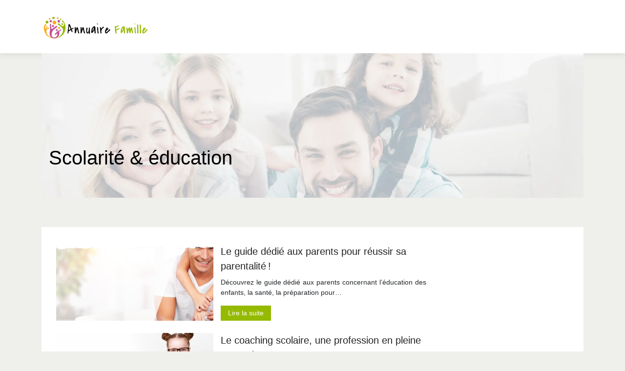

--- FILE ---
content_type: text/css
request_url: https://www.annuairefamille.com/wp-content/themes/generic-site/style.css?ver=684a68725712fcf600e9a324ad5b5710
body_size: -9
content:
/*
Theme Name: generic-site
Theme URI: annuaire-v4 .
Description: HTML 5, CSS3, jQuery, Bootstrap4.
Version: 1.4.8
Author: annuaire-v4
Author URI: 
Details URI: 
*/

--- FILE ---
content_type: image/svg+xml
request_url: https://www.annuairefamille.com/wp-content/uploads/2022/01/Annuaire-famille-1.svg
body_size: 10385
content:
<?xml version="1.0" encoding="utf-8"?>
<!-- Generator: Adobe Illustrator 16.0.0, SVG Export Plug-In . SVG Version: 6.00 Build 0)  -->
<!DOCTYPE svg PUBLIC "-//W3C//DTD SVG 1.1//EN" "http://www.w3.org/Graphics/SVG/1.1/DTD/svg11.dtd">
<svg version="1.1" id="Calque_1" xmlns="http://www.w3.org/2000/svg" xmlns:xlink="http://www.w3.org/1999/xlink" x="0px" y="0px"
	 width="220.333px" height="52.991px" viewBox="-15.292 3.292 220.333 52.991"
	 enable-background="new -15.292 3.292 220.333 52.991" xml:space="preserve">
<text transform="matrix(1 0 0 1 30.46 -23.4521)" font-family="'BigNoodleTitling'" font-size="24">Annuaire </text>
<text transform="matrix(1 0 0 1 107.0664 -23.4521)" fill="#00A79D" font-family="'BigNoodleTitling'" font-size="24">Dentiste</text>
<path fill="#0F102F" d="M5.323-27.444c-1.545,1.679-2.509,3.77-2.805,5.972C2.021-14.549,5.925-9.381,8.074-7.725
	c-4.862-2.442-7.982-7.567-7.475-15.536c-6.554-13.548-6.778-30.512,11.299-22.767c1.875-1.301,4.15-2.021,6.537-1.97
	c-4.245,0.879-7.995,3.353-10.476,6.909c0.435-1.08,1.029-2.065,1.749-2.929c-2.343-1.052-4.191-1.427-5.619-1.289
	c-7.49,0.728-4.85,12.808-1.771,20.676C2.991-25.85,4.037-26.84,5.323-27.444L5.323-27.444z M15.236-19.697
	c1.076,2.615,0.448,6.858-0.327,9.106c-1.152,3.694,3.985,0.611,5.843-3.552c1.092-2.494,1.815-5.549,1.567-8.989
	c-0.104-0.79-0.29-1.566-0.545-2.319c1.655-1.055,3.086-2.158,4.284-3.307c-0.48,1.224-1.014,2.438-1.59,3.625
	c0.554,8.684-2.741,14.354-7.932,17.173c-1.721,0.948-3.416-0.656-2.729-2.292c1.064-2.659,1.334-5.235,1.062-7.899
	c-0.375-1.858-0.652-2.021-1.943-1.08c-1.849,1.348-3.012,3.456-3.351,6.509c-0.013-3.559,0.982-6.159,3.815-7.779
	C14.313-21.026,14.785-20.784,15.236-19.697L15.236-19.697z"/>
<path fill="#00A79D" d="M27.72-34.474c-2.206,4.363-7.156,7.47-10.751,10.072C10.8-19.943,5.326-16.307,9.934-7.446
	c-8.391-6.823-4.526-15.095,3.644-20.6c3.343-2.252,6.894-4.502,9.285-7.123c5.544-6.074,2.491-12.119-6.074-9.65
	c-4.127,1.188-8.123,3.947-9.912,6.567c2.175-4.5,9.151-9.962,14.947-9.489C28.381-47.208,30.565-40.105,27.72-34.474L27.72-34.474z
	"/>
<g enable-background="new    ">
	<path fill="#070605" d="M38.346,42.198c0-1.031,0.068-2.053,0.206-3.065c0.137-1.016,0.257-2.028,0.361-3.041
		c0-0.052,0.008-0.168,0.025-0.348c0.017-0.182,0.039-0.374,0.064-0.58c0.026-0.206,0.052-0.399,0.078-0.581
		c0.025-0.179,0.039-0.295,0.039-0.347v-0.104l1.082-8.041c-0.035-0.344,0.021-0.649,0.168-0.914c0.146-0.267,0.416-0.4,0.812-0.4
		c0.429-0.051,0.786,0.005,1.069,0.167c0.284,0.164,0.52,0.375,0.709,0.632c0.188,0.258,0.343,0.542,0.464,0.851
		c0.12,0.309,0.249,0.593,0.386,0.851c0.086,0.241,0.193,0.524,0.322,0.85c0.129,0.326,0.283,0.739,0.464,1.237
		c0.18,0.499,0.395,1.108,0.644,1.83c0.249,0.722,0.537,1.598,0.863,2.629l0.103,0.103c0.12-0.069,0.348-0.182,0.683-0.336
		s0.687-0.318,1.057-0.488c0.369-0.173,0.717-0.336,1.043-0.491c0.326-0.154,0.558-0.257,0.696-0.309
		c0.017-0.034,0.064-0.063,0.142-0.089c0.077-0.025,0.133-0.047,0.167-0.065h0.051c0.171,0,0.3,0.065,0.387,0.195
		c0.085,0.127,0.129,0.253,0.129,0.372c0,0.19-0.043,0.352-0.129,0.49c-0.086,0.137-0.185,0.263-0.296,0.374
		c-0.112,0.11-0.232,0.218-0.361,0.321c-0.129,0.103-0.228,0.215-0.296,0.336l-2.551,1.288c-0.069,0.085-0.103,0.155-0.103,0.206
		c0,0.137,0.073,0.353,0.219,0.644c0.146,0.294,0.262,0.524,0.348,0.697c0.052,0.103,0.137,0.291,0.258,0.566
		c0.12,0.273,0.249,0.558,0.387,0.85c0.137,0.293,0.271,0.571,0.399,0.838s0.219,0.45,0.271,0.554v0.078
		c0,0.618-0.309,0.928-0.928,0.928c-0.189,0-0.387-0.022-0.593-0.064c-0.206-0.043-0.361-0.169-0.464-0.375l-1.727-3.684h-0.232
		c-0.653,0.497-1.349,0.988-2.087,1.468c-0.739,0.481-1.495,0.894-2.268,1.237c-0.121,0.618-0.193,1.245-0.219,1.882
		c-0.026,0.634-0.022,1.271,0.013,1.907c-0.138,0.188-0.275,0.329-0.412,0.426c-0.138,0.094-0.327,0.141-0.567,0.141
		c-0.241,0-0.421-0.056-0.541-0.168c-0.121-0.111-0.207-0.248-0.258-0.412c-0.052-0.163-0.077-0.338-0.077-0.529
		C38.346,42.525,38.346,42.353,38.346,42.198z M40.64,37.198c0.515-0.206,1.018-0.479,1.507-0.824
		c0.49-0.343,0.958-0.661,1.404-0.952c0.052-0.036,0.116-0.069,0.193-0.104c0.078-0.036,0.15-0.078,0.219-0.13
		c0.068-0.052,0.155-0.112,0.258-0.18v-0.206l-2.371-6.752l-0.103-0.103c-0.051,0.103-0.116,0.396-0.193,0.876
		c-0.077,0.481-0.164,1.104-0.258,1.869c-0.094,0.764-0.198,1.646-0.309,2.64c-0.112,0.997-0.228,2.062-0.348,3.195V37.198z"/>
	<path fill="#070605" d="M60.075,42.946c-0.241-0.345-0.443-0.82-0.605-1.43c-0.164-0.611-0.318-1.255-0.464-1.934
		c-0.146-0.679-0.28-1.34-0.399-1.983c-0.121-0.646-0.245-1.161-0.374-1.546c-0.129-0.388-0.271-0.607-0.425-0.659
		c-0.154-0.052-0.335,0.182-0.541,0.697l-2.242,6.906c-0.086,0.239-0.189,0.408-0.31,0.502s-0.318,0.141-0.593,0.141
		c-0.138,0-0.283-0.02-0.438-0.063c-0.155-0.045-0.301-0.107-0.438-0.194c-0.138-0.086-0.254-0.188-0.348-0.31
		c-0.094-0.119-0.15-0.258-0.167-0.412c0.052-0.206,0.099-0.583,0.142-1.134c0.042-0.55,0.073-1.186,0.09-1.907
		s0.03-1.481,0.039-2.279c0.008-0.8,0.008-1.546,0-2.243c-0.009-0.694-0.022-1.297-0.039-1.804s-0.035-0.838-0.051-0.993
		c0-0.17,0.004-0.347,0.013-0.526c0.008-0.182,0.034-0.349,0.078-0.504c0.042-0.155,0.12-0.279,0.232-0.373
		c0.111-0.095,0.287-0.142,0.528-0.142c0.326,0,0.632,0.138,0.915,0.412c0.284,0.274,0.425,0.566,0.425,0.875
		c0,0.448-0.022,0.89-0.064,1.329c-0.043,0.438-0.064,0.879-0.064,1.327c0,0.273,0,0.506,0,0.694c0,0.19,0.034,0.422,0.103,0.697
		c0.052-0.139,0.137-0.379,0.258-0.722c0.12-0.345,0.253-0.706,0.399-1.082c0.146-0.379,0.279-0.735,0.399-1.069
		c0.12-0.336,0.206-0.571,0.258-0.71c0.12-0.343,0.3-0.674,0.541-0.991c0.24-0.318,0.558-0.494,0.954-0.529
		c0.258-0.017,0.494,0.051,0.708,0.206c0.215,0.154,0.399,0.356,0.554,0.605c0.155,0.249,0.283,0.506,0.387,0.773
		c0.103,0.267,0.18,0.493,0.232,0.684l1.391,6.416l1.083,2.938c0.017,0.018,0.026,0.064,0.026,0.144c0,0.076,0,0.132,0,0.166
		c0,0.206-0.048,0.407-0.142,0.606c-0.095,0.197-0.262,0.296-0.503,0.296c-0.292,0-0.592-0.083-0.902-0.244
		C60.41,43.415,60.195,43.204,60.075,42.946z"/>
	<path fill="#070605" d="M72.063,42.946c-0.241-0.345-0.442-0.82-0.605-1.43c-0.164-0.611-0.318-1.255-0.464-1.934
		s-0.279-1.34-0.399-1.983c-0.121-0.646-0.245-1.161-0.374-1.546c-0.129-0.388-0.271-0.607-0.425-0.659s-0.335,0.182-0.541,0.697
		l-2.242,6.906c-0.086,0.239-0.189,0.408-0.309,0.502c-0.121,0.094-0.318,0.141-0.593,0.141c-0.138,0-0.284-0.02-0.438-0.063
		c-0.155-0.045-0.301-0.107-0.438-0.194c-0.138-0.086-0.254-0.188-0.348-0.31c-0.095-0.119-0.151-0.258-0.167-0.412
		c0.052-0.206,0.099-0.583,0.142-1.134c0.042-0.55,0.073-1.186,0.09-1.907c0.017-0.722,0.03-1.481,0.039-2.279
		c0.008-0.8,0.008-1.546,0-2.243c-0.009-0.694-0.022-1.297-0.039-1.804c-0.018-0.507-0.035-0.838-0.052-0.993
		c0-0.17,0.004-0.347,0.013-0.526c0.008-0.182,0.034-0.349,0.077-0.504c0.042-0.155,0.12-0.279,0.232-0.373
		c0.111-0.095,0.288-0.142,0.528-0.142c0.326,0,0.631,0.138,0.915,0.412c0.283,0.274,0.425,0.566,0.425,0.875
		c0,0.448-0.022,0.89-0.064,1.329c-0.043,0.438-0.064,0.879-0.064,1.327c0,0.273,0,0.506,0,0.694c0,0.19,0.034,0.422,0.103,0.697
		c0.051-0.139,0.137-0.379,0.257-0.722c0.12-0.345,0.253-0.706,0.4-1.082c0.146-0.379,0.279-0.735,0.399-1.069
		c0.12-0.336,0.206-0.571,0.257-0.71c0.12-0.343,0.3-0.674,0.542-0.991c0.24-0.318,0.558-0.494,0.953-0.529
		c0.258-0.017,0.494,0.051,0.709,0.206c0.214,0.154,0.399,0.356,0.554,0.605c0.155,0.249,0.284,0.506,0.387,0.773
		s0.181,0.493,0.232,0.684l1.392,6.416l1.083,2.938c0.017,0.018,0.026,0.064,0.026,0.144c0,0.076,0,0.132,0,0.166
		c0,0.206-0.047,0.407-0.143,0.606c-0.094,0.197-0.261,0.296-0.502,0.296c-0.292,0-0.593-0.083-0.902-0.244
		C72.398,43.415,72.183,43.204,72.063,42.946z"/>
	<path fill="#070605" d="M81.81,41.373c-0.12,0.258-0.241,0.538-0.361,0.838c-0.12,0.301-0.258,0.572-0.413,0.812
		c-0.154,0.242-0.344,0.443-0.567,0.607c-0.223,0.161-0.506,0.244-0.85,0.244c-0.602,0-1.099-0.15-1.495-0.45
		c-0.396-0.303-0.717-0.679-0.966-1.134c-0.25-0.457-0.426-0.95-0.529-1.483c-0.103-0.531-0.154-1.031-0.154-1.495l0.206-6.236
		c-0.017-0.118,0.014-0.244,0.09-0.372c0.078-0.13,0.181-0.25,0.309-0.36c0.13-0.112,0.275-0.204,0.439-0.271
		c0.163-0.069,0.313-0.103,0.451-0.103c0.396,0,0.73,0.124,1.005,0.375c0.274,0.249,0.413,0.569,0.413,0.966v0.258
		c-0.189,0.309-0.352,0.712-0.49,1.21c-0.138,0.5-0.244,1.035-0.323,1.611c-0.076,0.575-0.125,1.163-0.141,1.766
		c-0.017,0.601,0.004,1.149,0.065,1.649c0.06,0.497,0.158,0.923,0.296,1.274c0.138,0.353,0.318,0.563,0.541,0.632
		c0.086,0,0.218-0.042,0.4-0.13c0.179-0.085,0.373-0.248,0.58-0.488c0.206-0.242,0.421-0.58,0.644-1.018
		c0.223-0.438,0.421-1.02,0.593-1.741c0.171-0.721,0.3-1.598,0.387-2.628c0.086-1.031,0.112-2.268,0.077-3.711
		c0.068-0.188,0.167-0.292,0.297-0.31c0.128-0.016,0.261-0.024,0.399-0.024c0.154,0,0.283,0.004,0.386,0.013
		c0.104,0.007,0.215,0.072,0.335,0.193c0.086,0.085,0.18,0.215,0.283,0.386c0.103,0.172,0.155,0.267,0.155,0.284L84.31,43.95
		c0,0.258-0.068,0.473-0.206,0.646c-0.138,0.17-0.335,0.258-0.593,0.258c-0.086,0-0.189-0.009-0.309-0.027
		c-0.12-0.016-0.241-0.051-0.361-0.103c-0.12-0.052-0.228-0.114-0.322-0.193c-0.095-0.076-0.151-0.168-0.168-0.271l-0.438-2.577
		L81.81,41.373z"/>
	<path fill="#070605" d="M93.05,36.632c-0.155,0.275-0.331,0.607-0.529,0.992c-0.197,0.388-0.408,0.801-0.63,1.237
		c-0.223,0.439-0.469,0.876-0.734,1.315c-0.267,0.437-0.542,0.836-0.825,1.196c-0.285,0.361-0.581,0.666-0.89,0.917
		c-0.31,0.249-0.627,0.398-0.954,0.45c-0.138,0-0.292-0.014-0.464-0.038c-0.171-0.027-0.344-0.069-0.515-0.13
		c-0.172-0.061-0.314-0.146-0.425-0.258c-0.112-0.112-0.168-0.262-0.168-0.45c0.017-1.753,0.146-3.346,0.386-4.78
		c0.241-1.437,0.619-2.697,1.134-3.789c0.516-1.091,1.177-1.997,1.984-2.719c0.808-0.722,1.787-1.237,2.938-1.546
		c0.035,0,0.099-0.005,0.193-0.014c0.095-0.008,0.159-0.012,0.194-0.012c0.515-0.017,0.888,0.218,1.121,0.709
		c0.231,0.489,0.404,1.262,0.516,2.32c0.111,1.056,0.188,2.414,0.231,4.072c0.043,1.655,0.133,3.646,0.271,5.965
		c0.052,0.188,0.082,0.352,0.09,0.488c0.009,0.139,0.013,0.301,0.013,0.491c0,0.258-0.077,0.45-0.232,0.58
		c-0.155,0.128-0.352,0.192-0.593,0.192c-0.499,0-0.85-0.139-1.057-0.412c-0.206-0.275-0.344-0.646-0.412-1.109
		c0-0.016-0.012-0.154-0.039-0.412c-0.025-0.258-0.06-0.554-0.103-0.888c-0.043-0.336-0.081-0.674-0.116-1.02
		c-0.035-0.343-0.061-0.627-0.077-0.849v-0.104c-0.035-0.173-0.056-0.388-0.065-0.646c-0.008-0.258-0.029-0.506-0.064-0.746
		c-0.035-0.293-0.061-0.585-0.077-0.876L93.05,36.632z M92.483,31.53c-0.464,0.345-0.918,0.809-1.366,1.391
		c-0.447,0.585-0.764,1.151-0.953,1.701c-0.086,0.257-0.181,0.609-0.284,1.058c-0.103,0.445-0.194,0.89-0.27,1.326
		c-0.079,0.439-0.142,0.843-0.194,1.212c-0.052,0.368-0.077,0.605-0.077,0.709c0.017,0,0.038-0.019,0.065-0.052
		c0.024-0.036,0.047-0.061,0.064-0.079c1.065-1.03,1.816-2.142,2.255-3.336C92.161,34.266,92.415,32.957,92.483,31.53z"/>
	<path fill="#070605" d="M98.416,24.057c0-0.12,0.099-0.228,0.295-0.322c0.199-0.095,0.349-0.142,0.452-0.142
		c0.258,0,0.546,0.073,0.864,0.218c0.317,0.147,0.477,0.365,0.477,0.658s-0.04,0.49-0.116,0.593
		c-0.078,0.103-0.262,0.155-0.555,0.155c-0.309,0-0.623-0.104-0.94-0.31C98.575,24.701,98.416,24.417,98.416,24.057z M99.859,42.844
		c-0.171-1.719-0.318-3.187-0.438-4.408c-0.12-1.219-0.223-2.241-0.309-3.065c-0.086-0.825-0.159-1.481-0.219-1.972
		c-0.061-0.489-0.107-0.858-0.142-1.107c-0.035-0.251-0.061-0.417-0.078-0.504c-0.017-0.085-0.025-0.137-0.025-0.154V31.53
		c0-0.189,0.082-0.349,0.245-0.476c0.163-0.13,0.331-0.194,0.502-0.194c0.258,0,0.537,0.042,0.838,0.129
		c0.3,0.086,0.502,0.267,0.605,0.541c0.154,0.842,0.262,1.691,0.323,2.551c0.059,0.858,0.111,1.715,0.154,2.564
		c0.042,0.852,0.104,1.705,0.18,2.563c0.078,0.86,0.22,1.709,0.426,2.552c0,0.034,0.013,0.104,0.038,0.206
		c0.026,0.104,0.051,0.216,0.078,0.334c0.024,0.121,0.047,0.233,0.063,0.336c0.018,0.104,0.026,0.171,0.026,0.207v0.051
		c0,0.016,0.009,0.034,0.025,0.052c0,0.206-0.094,0.412-0.283,0.618c-0.189,0.207-0.387,0.292-0.593,0.258
		c-0.052-0.018-0.176-0.047-0.373-0.089c-0.198-0.045-0.332-0.083-0.4-0.117c-0.052-0.018-0.12-0.056-0.207-0.116
		c-0.086-0.061-0.167-0.126-0.245-0.192c-0.076-0.07-0.141-0.146-0.193-0.233C99.808,42.989,99.808,42.91,99.859,42.844z"/>
	<path fill="#070605" d="M105.586,42.713c-0.035-0.618-0.09-1.447-0.169-2.484c-0.076-1.04-0.162-2.118-0.257-3.236
		c-0.095-1.115-0.193-2.174-0.296-3.168c-0.104-0.998-0.189-1.771-0.258-2.32c0-0.223,0.103-0.37,0.309-0.438
		c0.207-0.068,0.403-0.103,0.593-0.103c0.241,0,0.494,0.068,0.761,0.206c0.266,0.138,0.434,0.326,0.502,0.566
		c0,0.069,0.01,0.195,0.026,0.374c0.017,0.182,0.03,0.365,0.039,0.554c0.008,0.19,0.021,0.374,0.038,0.556
		c0.017,0.18,0.025,0.305,0.025,0.372c0,0.104,0,0.182,0,0.233c0,0.051,0,0.099,0,0.141c0,0.043,0.01,0.09,0.026,0.142
		s0.042,0.139,0.077,0.258c0.034-0.034,0.073-0.076,0.115-0.128c0.044-0.052,0.074-0.088,0.091-0.104
		c0.274-0.396,0.541-0.744,0.799-1.044c0.258-0.301,0.524-0.585,0.799-0.849c0.274-0.267,0.579-0.551,0.915-0.852
		c0.334-0.3,0.726-0.648,1.173-1.043c0.103-0.086,0.18-0.15,0.231-0.194c0.052-0.042,0.099-0.076,0.143-0.103
		c0.042-0.024,0.09-0.042,0.141-0.051c0.052-0.008,0.12-0.013,0.206-0.013c0.293,0,0.589,0.099,0.89,0.297
		c0.301,0.197,0.451,0.467,0.451,0.812c0,0.12-0.043,0.244-0.129,0.374c-0.087,0.128-0.189,0.25-0.31,0.361
		c-0.12,0.11-0.245,0.208-0.373,0.296c-0.13,0.085-0.245,0.146-0.349,0.179c-0.447,0.397-0.919,0.847-1.417,1.354
		c-0.499,0.506-0.963,1.053-1.392,1.636c-0.43,0.585-0.782,1.194-1.057,1.83c-0.274,0.635-0.412,1.271-0.412,1.907
		c0,0.583,0.042,1.158,0.129,1.726c0.086,0.567,0.129,1.143,0.129,1.728v0.901c-0.139,0.139-0.258,0.248-0.361,0.336
		c-0.103,0.085-0.249,0.128-0.438,0.128c-0.293,0-0.576-0.124-0.851-0.372C105.853,43.225,105.672,42.971,105.586,42.713z"/>
	<path fill="#070605" d="M125.717,36.504c-0.035,0.31-0.073,0.549-0.116,0.722c-0.043,0.17-0.116,0.325-0.219,0.464
		c-0.104,0.137-0.249,0.277-0.438,0.426c-0.189,0.146-0.447,0.352-0.773,0.618c-0.326,0.265-0.73,0.614-1.211,1.042
		c-0.48,0.431-1.065,0.988-1.752,1.677c-0.275,0.257-0.559,0.524-0.851,0.798c-0.293,0.275-0.598,0.52-0.916,0.734
		c-0.316,0.215-0.647,0.39-0.991,0.529c-0.344,0.137-0.705,0.206-1.082,0.206c-0.738,0-1.28-0.249-1.624-0.749
		c-0.344-0.497-0.516-1.073-0.516-1.726c0-0.43,0.014-0.791,0.038-1.082c0.027-0.293,0.091-0.67,0.194-1.134
		c-0.189-0.173-0.352-0.322-0.489-0.45c-0.139-0.13-0.207-0.308-0.207-0.529c0-0.206,0.048-0.345,0.142-0.412
		c0.096-0.069,0.206-0.116,0.336-0.141c0.128-0.027,0.254-0.057,0.373-0.093c0.12-0.033,0.206-0.103,0.258-0.206
		c0.035-0.103,0.099-0.291,0.194-0.566c0.094-0.273,0.192-0.563,0.296-0.863c0.103-0.3,0.201-0.585,0.295-0.849
		c0.096-0.267,0.159-0.453,0.194-0.556c0.12-0.292,0.253-0.588,0.4-0.888c0.146-0.303,0.316-0.571,0.515-0.813
		c0.197-0.24,0.43-0.437,0.695-0.592c0.267-0.154,0.58-0.233,0.94-0.233c0.206,0,0.46,0.094,0.76,0.285
		c0.302,0.188,0.59,0.417,0.864,0.684c0.274,0.265,0.506,0.544,0.695,0.836c0.189,0.293,0.284,0.542,0.284,0.748
		c0,0.258-0.061,0.493-0.181,0.708c-0.12,0.216-0.271,0.412-0.45,0.594c-0.182,0.18-0.375,0.348-0.581,0.502
		c-0.206,0.155-0.396,0.301-0.566,0.438c-0.017,0-0.052,0.018-0.104,0.052c-0.052,0.035-0.094,0.061-0.129,0.078
		c-0.017,0.016-0.056,0.056-0.115,0.116c-0.061,0.059-0.125,0.123-0.193,0.193c-0.068,0.066-0.134,0.137-0.194,0.206
		c-0.06,0.067-0.099,0.111-0.115,0.127c-0.052,0.052-0.15,0.135-0.297,0.247c-0.146,0.109-0.305,0.23-0.477,0.36
		c-0.171,0.128-0.33,0.249-0.476,0.361c-0.147,0.109-0.246,0.184-0.297,0.217l-0.104,0.206c-0.034,0.07-0.063,0.22-0.091,0.453
		c-0.024,0.23-0.055,0.493-0.09,0.784c-0.034,0.294-0.064,0.59-0.089,0.89c-0.027,0.301-0.04,0.545-0.04,0.735
		c0,0.016,0.01,0.033,0.026,0.051c0.034,0.034,0.061,0.052,0.077,0.052c0.138,0,0.267-0.061,0.387-0.182
		c0.12-0.118,0.249-0.206,0.387-0.257l4.123-3.814l1.057-1.622c0.086-0.121,0.253-0.254,0.502-0.399
		c0.25-0.147,0.503-0.224,0.761-0.232c0.258-0.01,0.485,0.073,0.683,0.244C125.618,35.67,125.717,36.004,125.717,36.504z
		 M120.047,34.494c0.086-0.069,0.12-0.173,0.104-0.31c-0.018-0.139-0.064-0.258-0.143-0.36c-0.076-0.104-0.176-0.168-0.296-0.193
		c-0.12-0.026-0.231,0.038-0.335,0.193c-0.052,0.066-0.143,0.206-0.271,0.412c-0.13,0.206-0.257,0.417-0.387,0.632
		c-0.128,0.213-0.235,0.398-0.322,0.554c-0.086,0.154-0.103,0.215-0.052,0.179L120.047,34.494z"/>
	<path fill="#95BA01" d="M135.365,37.404c0-0.154,0.021-0.282,0.065-0.385c0.042-0.104,0.094-0.202,0.154-0.296
		c0.06-0.097,0.111-0.19,0.155-0.285c0.042-0.094,0.063-0.21,0.063-0.347c0-0.516-0.035-1.026-0.104-1.533
		c-0.068-0.509-0.142-1.02-0.218-1.535c-0.079-0.515-0.151-1.026-0.22-1.533s-0.104-1.018-0.104-1.533
		c0-0.361,0.065-0.61,0.193-0.748c0.13-0.138,0.383-0.206,0.761-0.206c0.292,0,0.536,0.073,0.733,0.218
		c0.198,0.147,0.392,0.332,0.58,0.555h0.129c0.12-0.068,0.345-0.197,0.67-0.387c0.326-0.189,0.675-0.386,1.044-0.592
		c0.369-0.207,0.721-0.4,1.058-0.58c0.334-0.182,0.57-0.313,0.708-0.4c0.292-0.155,0.576-0.284,0.851-0.387s0.575-0.154,0.901-0.154
		c0.172,0,0.301,0.026,0.387,0.077c0.086,0.052,0.129,0.189,0.129,0.412v0.052c-0.068,0.344-0.189,0.623-0.36,0.837
		c-0.172,0.215-0.375,0.4-0.605,0.555c-0.233,0.155-0.473,0.288-0.722,0.4c-0.25,0.111-0.486,0.235-0.709,0.373
		c-0.516,0.361-0.949,0.653-1.301,0.876c-0.354,0.223-0.653,0.403-0.903,0.541c-0.249,0.138-0.446,0.254-0.592,0.348
		c-0.146,0.094-0.262,0.192-0.349,0.295c0,0.052-0.004,0.15-0.012,0.298c-0.009,0.146-0.014,0.235-0.014,0.269
		c0,0.516,0.009,1.031,0.025,1.547c0.018,0.515,0.12,1.015,0.31,1.494l6.005-2.835c0.119-0.051,0.21-0.08,0.271-0.089
		c0.06-0.01,0.15-0.014,0.271-0.014c0.068,0,0.181,0.026,0.335,0.078s0.231,0.119,0.231,0.206c0,0.395-0.133,0.746-0.399,1.056
		c-0.266,0.31-0.589,0.594-0.966,0.852c-0.378,0.258-0.773,0.479-1.186,0.67c-0.412,0.188-0.773,0.36-1.082,0.516
		c-0.068,0.033-0.146,0.061-0.232,0.076c-0.086,0.018-0.146,0.061-0.181,0.13l-2.705,1.416c-0.087,0.052-0.134,0.099-0.143,0.144
		c-0.008,0.043-0.013,0.105-0.013,0.192c0,0.034,0.005,0.076,0.013,0.128c0.009,0.052,0.014,0.088,0.014,0.104l0.541,4.226
		c0.052,0.413-0.047,0.74-0.297,0.979c-0.249,0.242-0.554,0.361-0.914,0.361c-0.068,0-0.155-0.012-0.258-0.038
		c-0.104-0.025-0.206-0.061-0.31-0.104s-0.192-0.104-0.271-0.18c-0.076-0.078-0.124-0.168-0.141-0.271l-0.645-5.078
		c0-0.067-0.035-0.128-0.104-0.179c-0.068-0.052-0.142-0.104-0.218-0.155c-0.079-0.052-0.151-0.112-0.22-0.182
		C135.4,37.596,135.365,37.508,135.365,37.404z"/>
	<path fill="#95BA01" d="M153.409,36.632c-0.154,0.275-0.331,0.607-0.529,0.992c-0.197,0.388-0.407,0.801-0.631,1.237
		c-0.223,0.439-0.468,0.876-0.733,1.315c-0.267,0.437-0.542,0.836-0.825,1.196c-0.284,0.361-0.58,0.666-0.89,0.917
		c-0.309,0.249-0.627,0.398-0.953,0.45c-0.138,0-0.292-0.014-0.464-0.038c-0.171-0.027-0.344-0.069-0.516-0.13
		c-0.171-0.061-0.313-0.146-0.425-0.258s-0.168-0.262-0.168-0.45c0.018-1.753,0.146-3.346,0.387-4.78
		c0.241-1.437,0.619-2.697,1.134-3.789c0.516-1.091,1.177-1.997,1.984-2.719s1.787-1.237,2.938-1.546
		c0.034,0,0.098-0.005,0.192-0.014c0.095-0.008,0.159-0.012,0.193-0.012c0.516-0.017,0.889,0.218,1.122,0.709
		c0.23,0.489,0.403,1.262,0.516,2.32c0.11,1.056,0.188,2.414,0.23,4.072c0.044,1.655,0.133,3.646,0.271,5.965
		c0.051,0.188,0.081,0.352,0.089,0.488c0.01,0.139,0.014,0.301,0.014,0.491c0,0.258-0.077,0.45-0.231,0.58
		c-0.155,0.128-0.353,0.192-0.593,0.192c-0.499,0-0.851-0.139-1.057-0.412c-0.206-0.275-0.344-0.646-0.412-1.109
		c0-0.016-0.013-0.154-0.04-0.412c-0.024-0.258-0.059-0.554-0.103-0.888c-0.043-0.336-0.081-0.674-0.115-1.02
		c-0.035-0.343-0.061-0.627-0.077-0.849v-0.104c-0.035-0.173-0.057-0.388-0.065-0.646c-0.008-0.258-0.029-0.506-0.063-0.746
		c-0.035-0.293-0.061-0.585-0.078-0.876L153.409,36.632z M152.842,31.53c-0.464,0.345-0.918,0.809-1.365,1.391
		c-0.447,0.585-0.765,1.151-0.954,1.701c-0.086,0.257-0.18,0.609-0.283,1.058c-0.103,0.445-0.193,0.89-0.27,1.326
		c-0.079,0.439-0.143,0.843-0.194,1.212c-0.052,0.368-0.077,0.605-0.077,0.709c0.017,0,0.038-0.019,0.064-0.052
		c0.025-0.036,0.048-0.061,0.064-0.079c1.065-1.03,1.816-2.142,2.255-3.336C152.52,34.266,152.773,32.957,152.842,31.53z"/>
	<path fill="#95BA01" d="M159.276,34.068c-0.042-0.455-0.106-0.905-0.192-1.354c0-0.376,0.124-0.619,0.374-0.722
		c0.249-0.103,0.519-0.155,0.812-0.155h0.516c0.258,0.121,0.438,0.267,0.541,0.439c0.103,0.17,0.171,0.361,0.206,0.567
		s0.047,0.421,0.039,0.643c-0.009,0.225-0.004,0.439,0.013,0.646c0.017,0.085,0.025,0.231,0.025,0.438s0.005,0.421,0.014,0.646
		c0.008,0.222,0.024,0.428,0.052,0.618c0.024,0.188,0.063,0.31,0.115,0.36l2.268-4.253c0.104-0.188,0.253-0.348,0.451-0.476
		c0.197-0.13,0.416-0.177,0.657-0.142c0.377,0.035,0.661,0.107,0.851,0.218c0.188,0.113,0.321,0.258,0.399,0.44
		c0.076,0.179,0.12,0.399,0.128,0.657c0.009,0.258,0.022,0.54,0.039,0.849c0,0.104,0.009,0.299,0.026,0.581
		c0.017,0.284,0.038,0.58,0.064,0.89c0.024,0.309,0.052,0.601,0.076,0.876c0.027,0.273,0.048,0.464,0.065,0.566h0.103
		c0.035-0.12,0.099-0.352,0.193-0.696c0.095-0.343,0.202-0.704,0.322-1.082c0.12-0.377,0.231-0.737,0.335-1.083
		c0.104-0.343,0.181-0.582,0.231-0.722c0.018-0.033,0.052-0.107,0.104-0.217c0.052-0.112,0.104-0.233,0.154-0.36
		c0.052-0.13,0.104-0.251,0.155-0.361c0.051-0.112,0.086-0.195,0.103-0.246c0.12-0.189,0.244-0.288,0.374-0.297
		c0.128-0.008,0.271-0.012,0.425-0.012c0.43,0,0.761,0.107,0.992,0.322c0.232,0.215,0.404,0.486,0.515,0.812
		c0.112,0.327,0.194,0.684,0.246,1.071c0.052,0.385,0.111,0.741,0.18,1.068c0.018,0,0.026,0.014,0.026,0.038
		c0,0.027-0.009,0.047-0.026,0.065l1.418,7.498c0.068,0.069,0.107,0.13,0.115,0.182c0.009,0.051,0.014,0.118,0.014,0.206
		c0,0.188-0.09,0.374-0.271,0.553c-0.179,0.182-0.364,0.271-0.554,0.271c-0.258,0-0.553-0.094-0.89-0.284
		c-0.334-0.188-0.527-0.429-0.579-0.722l-1.186-6.106l-0.129-0.206c-0.034,0.085-0.107,0.329-0.22,0.734
		c-0.11,0.403-0.244,0.91-0.398,1.52s-0.33,1.293-0.528,2.049c-0.197,0.757-0.399,1.53-0.605,2.318
		c-0.035,0.155-0.134,0.271-0.296,0.35c-0.163,0.076-0.306,0.114-0.426,0.114c-0.36,0-0.653-0.042-0.876-0.127
		c-0.223-0.088-0.396-0.216-0.516-0.388c-0.12-0.171-0.206-0.377-0.258-0.619c-0.052-0.239-0.094-0.515-0.129-0.824
		c0-0.067-0.017-0.313-0.052-0.732c-0.034-0.422-0.072-0.903-0.115-1.443c-0.043-0.542-0.091-1.087-0.142-1.639
		c-0.052-0.549-0.087-0.987-0.104-1.313c0-0.069,0-0.121,0-0.155c0-0.035,0-0.064,0-0.089c0-0.027-0.009-0.061-0.025-0.104
		c-0.018-0.045-0.052-0.116-0.104-0.22l-0.747,1.777l-1.186,4.356l-0.258,1.598c-0.017,0.103-0.063,0.192-0.143,0.271
		c-0.076,0.076-0.167,0.137-0.27,0.18c-0.104,0.043-0.206,0.074-0.31,0.09c-0.103,0.018-0.189,0.026-0.258,0.026
		c-0.377,0-0.7-0.139-0.967-0.412c-0.266-0.275-0.407-0.576-0.425-0.903c-0.017-0.118-0.034-0.355-0.051-0.708
		c-0.018-0.352-0.043-0.769-0.078-1.25c-0.034-0.479-0.064-0.988-0.089-1.52c-0.027-0.533-0.057-1.04-0.091-1.521
		c-0.035-0.479-0.064-0.9-0.091-1.262c-0.025-0.36-0.038-0.603-0.038-0.722v-0.103C159.358,34.974,159.32,34.523,159.276,34.068z"/>
	<path fill="#95BA01" d="M175.067,24.057c0-0.12,0.099-0.228,0.296-0.322c0.198-0.095,0.348-0.142,0.451-0.142
		c0.258,0,0.546,0.073,0.864,0.218c0.316,0.147,0.476,0.365,0.476,0.658s-0.039,0.49-0.115,0.593
		c-0.078,0.103-0.263,0.155-0.555,0.155c-0.31,0-0.623-0.104-0.94-0.31S175.067,24.417,175.067,24.057z M176.51,42.844
		c-0.171-1.719-0.317-3.187-0.438-4.408c-0.12-1.219-0.223-2.241-0.31-3.065c-0.086-0.825-0.159-1.481-0.219-1.972
		c-0.061-0.489-0.107-0.858-0.142-1.107c-0.035-0.251-0.061-0.417-0.077-0.504c-0.018-0.085-0.026-0.137-0.026-0.154V31.53
		c0-0.189,0.082-0.349,0.245-0.476c0.163-0.13,0.331-0.194,0.502-0.194c0.258,0,0.537,0.042,0.839,0.129
		c0.3,0.086,0.502,0.267,0.604,0.541c0.155,0.842,0.263,1.691,0.323,2.551c0.059,0.858,0.11,1.715,0.154,2.564
		c0.043,0.852,0.104,1.705,0.18,2.563c0.078,0.86,0.219,1.709,0.426,2.552c0,0.034,0.013,0.104,0.038,0.206
		c0.026,0.104,0.051,0.216,0.078,0.334c0.024,0.121,0.047,0.233,0.063,0.336c0.017,0.104,0.026,0.171,0.026,0.207v0.051
		c0,0.016,0.009,0.034,0.025,0.052c0,0.206-0.094,0.412-0.283,0.618c-0.189,0.207-0.387,0.292-0.593,0.258
		c-0.052-0.018-0.176-0.047-0.373-0.089c-0.198-0.045-0.332-0.083-0.4-0.117c-0.052-0.018-0.12-0.056-0.206-0.116
		s-0.167-0.126-0.245-0.192c-0.076-0.07-0.142-0.146-0.193-0.233C176.459,42.989,176.459,42.91,176.51,42.844z"/>
	<path fill="#95BA01" d="M181.282,42.019c0-0.722,0.017-1.428,0.052-2.113c0.034-0.688,0.051-1.392,0.051-2.113
		c-0.051-1.958-0.068-3.879-0.051-5.759c0.017-1.883-0.068-3.811-0.258-5.786c0-0.326,0.077-0.546,0.231-0.657
		c0.155-0.112,0.387-0.168,0.696-0.168c0.396,0,0.733,0.116,1.019,0.347c0.282,0.233,0.434,0.555,0.45,0.967
		c-0.035,2.439-0.005,4.857,0.09,7.256c0.095,2.396,0.142,4.822,0.142,7.278v1.985c-0.103,0.137-0.248,0.273-0.438,0.412
		c-0.189,0.137-0.378,0.188-0.567,0.154c-0.498-0.087-0.859-0.289-1.082-0.604C181.395,42.899,181.282,42.498,181.282,42.019z"/>
	<path fill="#95BA01" d="M186.545,42.019c0-0.722,0.017-1.428,0.052-2.113c0.034-0.688,0.051-1.392,0.051-2.113
		c-0.051-1.958-0.068-3.879-0.051-5.759c0.017-1.883-0.068-3.811-0.258-5.786c0-0.326,0.077-0.546,0.231-0.657
		c0.155-0.112,0.387-0.168,0.696-0.168c0.396,0,0.733,0.116,1.019,0.347c0.282,0.233,0.434,0.555,0.45,0.967
		c-0.035,2.439-0.005,4.857,0.09,7.256c0.095,2.396,0.142,4.822,0.142,7.278v1.985c-0.103,0.137-0.248,0.273-0.438,0.412
		c-0.189,0.137-0.378,0.188-0.567,0.154c-0.498-0.087-0.859-0.289-1.082-0.604C186.657,42.899,186.545,42.498,186.545,42.019z"/>
	<path fill="#95BA01" d="M202.372,36.504c-0.035,0.31-0.073,0.549-0.115,0.722c-0.044,0.17-0.116,0.325-0.22,0.464
		c-0.104,0.137-0.249,0.277-0.438,0.426c-0.189,0.146-0.446,0.352-0.772,0.618c-0.326,0.265-0.73,0.614-1.212,1.042
		c-0.48,0.431-1.065,0.988-1.752,1.677c-0.274,0.257-0.558,0.524-0.851,0.798c-0.292,0.275-0.597,0.52-0.915,0.734
		c-0.317,0.215-0.647,0.39-0.992,0.529c-0.344,0.137-0.704,0.206-1.082,0.206c-0.738,0-1.279-0.249-1.623-0.749
		c-0.345-0.497-0.516-1.073-0.516-1.726c0-0.43,0.014-0.791,0.038-1.082c0.026-0.293,0.091-0.67,0.193-1.134
		c-0.189-0.173-0.352-0.322-0.489-0.45c-0.138-0.13-0.206-0.308-0.206-0.529c0-0.206,0.047-0.345,0.141-0.412
		c0.096-0.069,0.207-0.116,0.337-0.141c0.127-0.027,0.253-0.057,0.373-0.093c0.119-0.033,0.206-0.103,0.258-0.206
		c0.034-0.103,0.099-0.291,0.193-0.566c0.094-0.273,0.192-0.563,0.296-0.863c0.104-0.3,0.201-0.585,0.296-0.849
		c0.095-0.267,0.159-0.453,0.193-0.556c0.12-0.292,0.254-0.588,0.4-0.888c0.146-0.303,0.317-0.571,0.516-0.813
		c0.197-0.24,0.429-0.437,0.694-0.592c0.267-0.154,0.58-0.233,0.941-0.233c0.206,0,0.459,0.094,0.76,0.285
		c0.301,0.188,0.589,0.417,0.863,0.684c0.274,0.265,0.507,0.544,0.696,0.836c0.189,0.293,0.283,0.542,0.283,0.748
		c0,0.258-0.061,0.493-0.181,0.708c-0.119,0.216-0.271,0.412-0.45,0.594c-0.182,0.18-0.374,0.348-0.58,0.502
		c-0.206,0.155-0.396,0.301-0.567,0.438c-0.017,0-0.052,0.018-0.103,0.052c-0.052,0.035-0.095,0.061-0.129,0.078
		c-0.017,0.016-0.057,0.056-0.115,0.116c-0.061,0.059-0.126,0.123-0.194,0.193c-0.068,0.066-0.133,0.137-0.193,0.206
		c-0.06,0.067-0.099,0.111-0.116,0.127c-0.051,0.052-0.149,0.135-0.297,0.247c-0.146,0.109-0.305,0.23-0.476,0.36
		c-0.172,0.128-0.331,0.249-0.477,0.361c-0.146,0.109-0.245,0.184-0.297,0.217l-0.103,0.206c-0.035,0.07-0.064,0.22-0.091,0.453
		c-0.025,0.23-0.056,0.493-0.09,0.784c-0.035,0.294-0.065,0.59-0.09,0.89c-0.026,0.301-0.039,0.545-0.039,0.735
		c0,0.016,0.009,0.033,0.025,0.051c0.035,0.034,0.061,0.052,0.077,0.052c0.139,0,0.268-0.061,0.387-0.182
		c0.12-0.118,0.249-0.206,0.387-0.257l4.123-3.814l1.057-1.622c0.087-0.121,0.253-0.254,0.502-0.399
		c0.25-0.147,0.503-0.224,0.761-0.232c0.258-0.01,0.485,0.073,0.683,0.244C202.273,35.67,202.372,36.004,202.372,36.504z
		 M196.703,34.494c0.086-0.069,0.119-0.173,0.103-0.31c-0.017-0.139-0.063-0.258-0.143-0.36c-0.076-0.104-0.176-0.168-0.296-0.193
		c-0.119-0.026-0.231,0.038-0.335,0.193c-0.051,0.066-0.142,0.206-0.27,0.412c-0.13,0.206-0.258,0.417-0.388,0.632
		c-0.128,0.213-0.235,0.398-0.321,0.554c-0.087,0.154-0.104,0.215-0.052,0.179L196.703,34.494z"/>
</g>
<path fill="#080606" d="M79.244,69.013c0.007-0.003,0.013-0.003,0.018-0.005c0,0.005-0.002,0.007-0.005,0.011
	C79.253,69.017,79.249,69.015,79.244,69.013z"/>
<rect x="-44.625" y="56.282" fill="#95BA01" width="22.333" height="62.678"/>
<path fill="#95BA01" d="M27.853,17.339c-1.281-0.657-2.768,1.101-0.387,2.428c3.978,2.219,4.728,6.918,2.075,8.619
	c-2.652,1.702-7.198-3.129-8.129-4.51c-1.283-1.903-4.022-0.592-2.911,1.57c1.105,2.156,13.462,5.678,9.569,15.971
	c-3.49,9.228-11.896,12.054-17.777,11.99c-0.064,0.078-0.129,0.154-0.199,0.227C10.07,53.678,10.039,53.72,10,53.759
	c-0.01,0.01-0.019,0.019-0.029,0.029c2.442,0.144,5.532-0.121,9.336-1.346c4.94-1.589,10.384-5.603,12.772-11.368
	C38.131,26.459,28.882,17.868,27.853,17.339z"/>
<path fill="#FAAB18" d="M5.46,52.17l2.864,0.691l1.272,0.894c0,0-13.012-0.063-17.993-12.26c-0.904-2.215-1.521-4.219-1.785-5.851
	c-1.309-8.095,2.017-10.738,3.283-10.919c1.312-0.188,1.934,1.33,0.703,2.466c-1.547,1.43-2.826,3.868-1.023,5.71
	c1.846,1.886,5.341-0.973,6.914-1.258c0.721-0.13,1.317,0.659,0.793,1.276c-0.373,0.437-1.202,0.92-3.033,1.736
	C-8.425,37.279-4.885,49.014,5.46,52.17z"/>
<path fill="#C54B91" d="M23.64,35.525c-0.961,0.27-2.575,2.95-3.843,3.258c-1.05,0.253-2.639,0-3.767,2.124
	c-1.046,1.968-3.267,2.7-3.806,4.267c-0.321,0.935,0.346,1.614,1.537,1.269c0.821-0.239,2.389-2.172,3.286-3.353
	c0.414,1.4,0.822,4.041-0.94,6.312c-2.537,3.267-6.342,3.307-8.225,2.152c-2.023-1.237-3.959-5.995-0.692-12.53
	c1.268-3.536,8.471-6.991,9.652-8.591c0.98-1.325-0.278-2.661-2.162-1.7c-2.357,1.202-4.483,3.284-8.028,5.578
	c-0.736,0.476-1.456,0.173-1.528-0.664c-0.072-0.836-1.01-8.835-1.01-8.835S4,23.745,2.817,23.889
	c-0.439,0.054-1.023,0.36-0.944,1.176c0.112,1.15,0.829,8.231,0.685,9.576c-0.142,1.319-1.288,7.495-1.057,10.532
	c0.231,3.036,1.921,7.072,7.264,8.418c5.344,1.346,11.147-2.883,12.146-7.188c0.999-4.305-0.308-6.035-0.308-6.035
	s3.345-2.309,4.036-2.96C25.62,36.487,24.602,35.257,23.64,35.525z"/>
<ellipse transform="matrix(0.957 0.2901 -0.2901 0.957 8.66 -1.1846)" fill="#C54B91" cx="8.325" cy="28.613" rx="2.042" ry="2.163"/>
<circle fill="#C54B91" cx="16.044" cy="36.856" r="1.926"/>
<circle fill="#FAAB18" cx="-4.553" cy="30.271" r="1.658"/>
<circle fill="#95BA01" cx="27.263" cy="24.668" r="1.773"/>
<circle fill="#95BA01" cx="-4.004" cy="20.597" r="2.895"/>
<circle fill="#FAAB18" cx="11.27" cy="21.353" r="3.757"/>
<circle fill="#C54B91" cx="20.128" cy="18.83" r="2.522"/>
<circle fill="#FAAB18" cx="1.191" cy="14.03" r="1.634"/>
<circle fill="#95BA01" cx="23.914" cy="14.86" r="1.355"/>
<circle fill="#FAAB18" cx="20.655" cy="32.461" r="2.168"/>
<circle fill="#C54B91" cx="3.791" cy="18.83" r="2.32"/>
<circle fill="#95BA01" cx="9.371" cy="12.07" r="2.393"/>
<circle fill="#FAAB18" cx="17.97" cy="12.301" r="1.73"/>
<text transform="matrix(1 0 0 1 33.1807 103.248)" enable-background="new    "><tspan x="0" y="0" fill="#070605" font-family="'CoveredByYourGrace'" font-size="23" letter-spacing="1">Annuaire</tspan><tspan x="77.953" y="0" fill="#FFBA43" font-family="'CoveredByYourGrace'" font-size="16"> </tspan><tspan x="84.359" y="0" fill="#95BA01" font-family="'CoveredByYourGrace'" font-size="23" letter-spacing="1">Famille</tspan></text>
<path fill="#080606" d="M68.389,127.203c0.006-0.002,0.012-0.002,0.016-0.004c0,0.004-0.002,0.006-0.004,0.01
	C68.396,127.207,68.393,127.205,68.389,127.203z"/>
<path fill="#95BA01" d="M23.596,82.166c-1.117-0.573-2.412,0.959-0.337,2.115c3.467,1.935,4.121,6.03,1.809,7.512
	c-2.312,1.483-6.274-2.727-7.085-3.93c-1.118-1.659-3.505-0.517-2.537,1.368c0.964,1.88,11.733,4.949,8.341,13.92
	c-3.042,8.043-10.369,10.506-15.494,10.45c-0.056,0.068-0.113,0.135-0.173,0.198c-0.021,0.038-0.048,0.074-0.083,0.108
	c-0.008,0.009-0.017,0.017-0.025,0.025c2.128,0.125,4.821-0.105,8.137-1.173c4.306-1.385,9.051-4.883,11.132-9.908
	C32.555,90.114,24.493,82.626,23.596,82.166z"/>
<path fill="#FAAB18" d="M4.079,112.523l2.497,0.603l1.108,0.779c0,0-11.341-0.055-15.682-10.686c-0.788-1.931-1.326-3.678-1.556-5.1
	c-1.141-7.056,1.758-9.359,2.862-9.517c1.144-0.164,1.686,1.158,0.613,2.148c-1.348,1.246-2.463,3.372-0.892,4.978
	c1.609,1.644,4.655-0.849,6.026-1.097c0.628-0.113,1.148,0.574,0.691,1.112c-0.325,0.381-1.048,0.802-2.643,1.514
	C-8.023,99.545-4.938,109.772,4.079,112.523z"/>
<path fill="#C54B91" d="M19.925,98.017c-0.838,0.234-2.245,2.571-3.35,2.839c-0.915,0.221-2.3,0-3.283,1.852
	c-0.912,1.715-2.848,2.354-3.317,3.719c-0.28,0.814,0.302,1.407,1.34,1.105c0.715-0.208,2.082-1.893,2.864-2.922
	c0.36,1.221,0.716,3.522-0.82,5.501c-2.211,2.848-5.527,2.882-7.169,1.876c-1.763-1.078-3.451-5.226-0.603-10.921
	c1.105-3.082,7.383-6.094,8.413-7.487c0.854-1.156-0.243-2.32-1.884-1.482c-2.055,1.048-3.907,2.862-6.998,4.861
	c-0.641,0.415-1.269,0.151-1.332-0.578c-0.063-0.729-0.88-7.701-0.88-7.701s-0.1-0.93-1.13-0.804
	c-0.383,0.047-0.892,0.313-0.823,1.025c0.098,1.003,0.723,7.175,0.597,8.347c-0.124,1.149-1.122,6.532-0.921,9.18
	c0.201,2.646,1.675,6.164,6.332,7.337c4.657,1.173,9.715-2.513,10.586-6.265c0.871-3.752-0.268-5.26-0.268-5.26
	s2.916-2.013,3.518-2.58C21.65,98.854,20.763,97.782,19.925,98.017z"/>
<ellipse transform="matrix(0.957 0.2902 -0.2902 0.957 26.9815 2.051)" fill="#C54B91" cx="6.576" cy="91.991" rx="1.78" ry="1.886"/>
<circle fill="#C54B91" cx="13.304" cy="99.177" r="1.679"/>
<circle fill="#FAAB18" cx="-4.648" cy="93.436" r="1.445"/>
<circle fill="#95BA01" cx="23.083" cy="88.553" r="1.545"/>
<circle fill="#95BA01" cx="-4.169" cy="85.005" r="2.523"/>
<circle fill="#FAAB18" cx="9.143" cy="85.664" r="3.275"/>
<circle fill="#C54B91" cx="16.864" cy="83.465" r="2.198"/>
<circle fill="#FAAB18" cx="0.358" cy="79.281" r="1.424"/>
<circle fill="#95BA01" cx="20.164" cy="80.004" r="1.181"/>
<circle fill="#FAAB18" cx="17.323" cy="95.346" r="1.89"/>
<circle fill="#C54B91" cx="2.624" cy="83.465" r="2.022"/>
<circle fill="#95BA01" cx="7.488" cy="77.572" r="2.085"/>
<circle fill="#FAAB18" cx="14.982" cy="77.773" r="1.508"/>
</svg>
